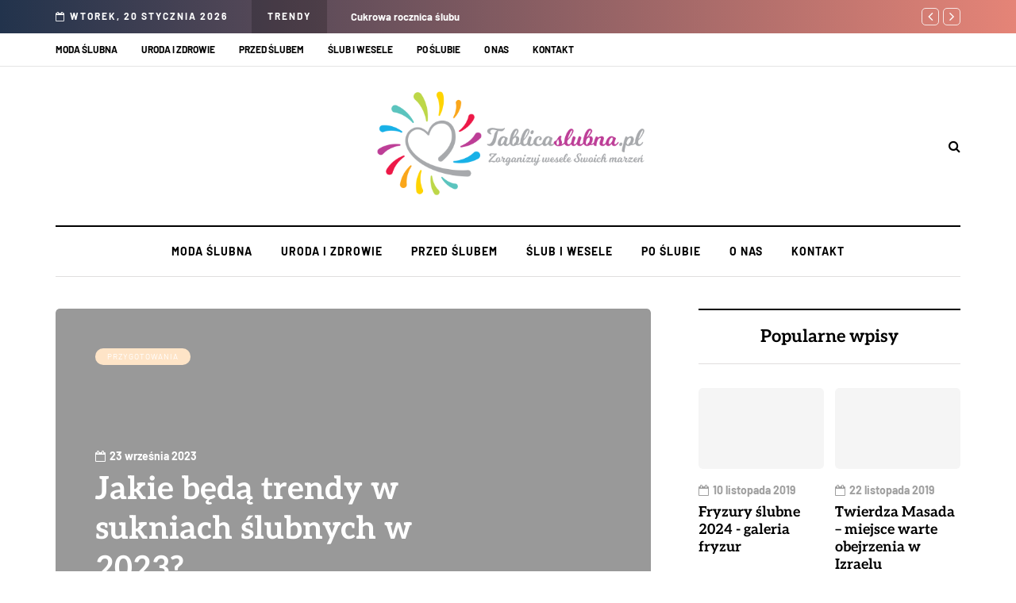

--- FILE ---
content_type: text/html; charset=utf-8
request_url: https://www.google.com/recaptcha/api2/aframe
body_size: 265
content:
<!DOCTYPE HTML><html><head><meta http-equiv="content-type" content="text/html; charset=UTF-8"></head><body><script nonce="blB99f_5X-gEith6IezbTA">/** Anti-fraud and anti-abuse applications only. See google.com/recaptcha */ try{var clients={'sodar':'https://pagead2.googlesyndication.com/pagead/sodar?'};window.addEventListener("message",function(a){try{if(a.source===window.parent){var b=JSON.parse(a.data);var c=clients[b['id']];if(c){var d=document.createElement('img');d.src=c+b['params']+'&rc='+(localStorage.getItem("rc::a")?sessionStorage.getItem("rc::b"):"");window.document.body.appendChild(d);sessionStorage.setItem("rc::e",parseInt(sessionStorage.getItem("rc::e")||0)+1);localStorage.setItem("rc::h",'1768901916529');}}}catch(b){}});window.parent.postMessage("_grecaptcha_ready", "*");}catch(b){}</script></body></html>

--- FILE ---
content_type: text/css
request_url: https://tablicaslubna.pl/wp-content/themes/tablicaslubna/responsive.css?ver=all
body_size: 4765
content:
/*
*	Responsive styles
*/
@media (max-width: 1400px) {

	/* Single post */
	.single-post .davenport-social-share-fixed {
		display: none;
	}
}

@media (max-width: 1200px) {

	/* Homepage blocks */
	.davenport-subscribe-block .mc4wp-form input[name="EMAIL"] {
		width: 260px!important;
	}
	.col-md-12 .davenport-masonry-post.davenport-post .davenport-post-image-wrapper .davenport-post-image {
		width: auto;
	}
	.davenport-list-post.davenport-list-small-post.davenport-post .davenport-post-image-wrapper {
		width: 120px;
		max-height: 100px;
	}
	.davenport-showcase3-block-wrapper .col-md-6 {
		width: 40%;
	}
	.davenport-showcase3-block-wrapper .col-md-3 {
		width: 30%;
	}

	/* Blog layouts */
	.col-md-8 .blog-post .davenport-post.davenport-list-post .post-excerpt .post-readmore .more-link {
		display: none;
	}
	.col-md-8 .blog-post .davenport-post.davenport-list-post .post-details-bottom.post-details-bottom-inline .post-info-wrapper {
		justify-content: flex-start;
	}

	/* Single blog page */
	.author-bio .btn {
		display: none;
	}
	.single-post .col-md-8 .blog-post-related-wrapper .davenport-list-post.davenport-post .davenport-post-image-wrapper {
		width: 200px;
	}
	.single-post .col-md-8 .navigation-post .nav-post-wrapper {
		display: block;
	}
	.single-post .col-md-8 .navigation-post .nav-post {
		width: 100%;
	}
	.single-post .col-md-8 .navigation-post .nav-post-prev {
		border: none;
		border-bottom: 1px solid #E0DEDE;
	}

	/* Sidebar widgets */
	.sidebar .davenport-post.davenport-card-post .post-social-wrapper .post-social-title .post-social-title-text {
		display: none;
	}
	.sidebar .davenport-post.davenport-card-post .post-social-wrapper:hover .post-social-frame {
		right: 50px;
	}

}

@media (max-width: 1024px) {

	/* Header */
	.header-topline-wrapper .header-topline .header-topline-title + .header-topline-post-title {
	    width: 75%;
	}
	.header-topline-wrapper .header-topline .header-topline-date + .header-topline-title + .header-topline-post-title {
	    width: 54%;
	}
	.mainmenu .nav > li > a {
		padding-left: 10px;
		padding-right: 10px;
	}
	header .header-blog-info {
		display: none;
	}
	header .logo-link img {
		max-width: 200px;
	}

	/* Footer */
	footer .footer-bottom {
		display: block;
	}
	footer .footer-copyright {
		padding-right: 0;
	}
	footer .footer-copyright,
	footer .footer-subscribe {
		width: 100%;
		margin-bottom: 20px;
		text-align: left;
	}
	footer .footer-social {
		width: 100%;
		text-align: left;
	}
	footer .footer-social .social-icons-wrapper {
		text-align: left;
	}
	footer .footer-social .social-icons-wrapper a:first-child {
		margin-left: 0;
	}

	/* Single post */
	.single-post.blog-small-page-width .post-container .col-md-12 .blog-post-single,
	.single-post.blog-small-page-width .post-container-bottom .author-bio,
	.single-post.blog-small-page-width .post-container-bottom .navigation-post,
	.single-post.blog-small-page-width .post-container-bottom .comments-form-wrapper,
	.single-post.blog-small-page-width .post-container-bottom .blog-post-related-wrapper,
	.single-post.blog-small-page-width .post-container-bottom .comments-area,
	.single-post.blog-small-page-width .post-container-bottom .col-md-12 .davenport-subscribe-block,
	.page.blog-small-page-width .page-item-title-single .page-title,
	.page.blog-small-page-width .page-container .col-md-12 .entry-content,
	.page.blog-small-page-width .page-container .col-md-12 .comments-form-wrapper,
	.page.blog-small-page-width .page-container .col-md-12 .comments-area {
	    margin-left: 0!important;
	    margin-right: 0!important;
	}
	.single-post .blog-post-related-wrapper {
		padding-left: 0;
		padding-right: 0;
	}
	.post-worthreading-post-wrapper {
		display: none;
	}

	/* Blog layouts */
	.blog-posts-list.blog-layout-masonry,
	.col-md-8 .blog-posts-list.blog-layout-masonry {
	    -moz-column-count: 2;
	    -webkit-column-count: 2;
	    column-count: 2;
	}
	.blog-posts-list.blog-layout-masonry .blog-post {
	    width: 50%;
	}

	/* Homepage blocks */
	.davenport-postsgrid2-block-wrapper .davenport-post .davenport-post-details {
		padding: 30px;
	}
	.davenport-postsgrid1-block-wrapper .col-md-12,
	.davenport-postsgrid2-block-wrapper .col-md-12,
	.davenport-postsgrid3-block-wrapper .col-md-12,
	.davenport-postsgrid4-block-wrapper .col-md-12,
	.davenport-postsgrid5-block-wrapper .col-md-12,
	.davenport-postsgrid6-block-wrapper .col-md-12,
	.davenport-postsgrid7-block-wrapper .col-md-12,
	.davenport-postsgrid8-block-wrapper .col-md-12 {
		width: 100%;
	}
	.davenport-postsgrid2-block-wrapper .col-md-6 {
		width: 50%;
	}
	.davenport-postsgrid3-block-wrapper .col-md-3,
	.davenport-postsgrid6-block-wrapper .col-md-3 {
		width: 25%;
	}
	.davenport-postsgrid1-block-wrapper .col-md-4,
	.davenport-postsgrid4-block-wrapper .col-md-4 {
		width: 33.33%;
	}
	.davenport-postsgrid7-block-wrapper .col-md-4 {
		width: 50%;
	}
	.davenport-postsgrid7-block-wrapper .col-md-4:nth-last-child(3) .davenport-post.davenport-list-small-post {
	    margin-bottom: 40px;
	}

	/* Social icons */
   	.social-icons-wrapper a:first-child {
   		margin-left: 10px;
   	}

}
@media (max-width: 991px) {

	/* Sidebars */
	.sidebar.sidebar-right #page-sidebar,
	.sidebar.sidebar-right #post-sidebar,
	.sidebar.sidebar-right #main-sidebar,
	.sidebar.sidebar-right #woocommerce-sidebar {
		padding-left: 0;
	}
	.sidebar.sidebar-left #page-sidebar,
	.sidebar.sidebar-left #post-sidebar,
	.sidebar.sidebar-left #main-sidebar,
	.sidebar.sidebar-left #woocommerce-sidebar {
		padding-right: 0;
	}
	.blog-enable-sticky-sidebar .content-block .sidebar {
		position: relative!important;
		top: 0!important;
	}
	.single-post .post-sidebar-left .post-container-bottom .col-md-8 {
	    float: none;
	}

	/* Single post */
	.comments-area .navigation-paging .nav-previous,
	.comments-area .navigation-paging .nav-next {
	    width: 100%;
	    text-align: center;
	}
	.comments-area .navigation-paging .nav-previous a,
	.comments-area .navigation-paging .nav-next a {
		min-width: 210px;
	}
	.comments-area .navigation-paging .nav-previous {
		margin-bottom: 15px;
	}

	/* MOBILE MENU - Breakpoint override */

	/* Header */
	.header-topline-wrapper .header-topline .header-topline-date {
		display: none;
	}
	.header-topline-wrapper .header-topline .header-topline-title + .header-topline-post-title,
	.header-topline-wrapper .header-topline .header-topline-date + .header-topline-title + .header-topline-post-title {
	    width: 70%;
	}
	header.main-header {
		margin-top: 40px;
		margin-bottom: 40px;
		background: none!important;
	}
	header.main-header.sticky-header.fixed {
	    display: none!important;
	}
	header > .container > .row {
		margin: 0;
	}
	header .col-md-12 {
		flex-wrap: wrap;
		height: auto!important;
	}
	header .header-left {
		display: none;
	}
	header .header-right {
		width: 50%;
		flex-grow: 0;
		flex-shrink: 0;
		order: 2;
	}
	header .header-center {
		display: flex;
		order: 1;
		width: 50%;
		flex-grow: 0;
		flex-shrink: 0;
		text-align: left;
		align-items: center;
	}
	header .header-right {
		padding-right: 0;
	}

	/* Fullscreen search */
	.search-fullscreen-wrapper .search-fullscreen-form {
	    margin-top: 200px;
	}
	.search-fullscreen-wrapper .search-fullscreen-form input[type="search"] {
		width: 300px;
		font-size: 18px;
	}

	/* Header search */
	header .header-center .header-center-search-form {
		left: 45px;
		padding: 0;
	}
	header .header-center .header-center-search-form input.field {
		font-size: 14px;
		width: 150px;
		text-align: left;
		padding: 3px 0;
		border-bottom-width: 1px;
	}

	/* Menus */
	.header-menu .menu-top-menu-container-toggle + div {
		display: none;
	}
	.header-menu .menu-top-menu-container-toggle {
		display: block;
	}
	.header-menu .menu-top-menu-container-toggle + div {
	    position: absolute;
	    width: 100%;
	    z-index: 1000;
	    background: #eeeeee;
    	padding-top: 10px;
		padding-bottom: 10px;
	}
	.header-menu .menu-top-menu-container-toggle + div li {
		float: none;
	}
	.header-menu .menu-top-menu-container-toggle + div li a {
		width: 100%;
		padding: 6px 25px!important;
	}
	.header-menu li.menu-item-has-children > a:after {
	    display: inline-block;
	    font-family: "fontawesome";
	    content: "";
	    margin-left: 5px;
	    font-weight: normal;
	    float: right;
	}
	.header-menu li {
		float: none!important;
	}
	.header-menu li:hover > ul {
		display: none;
	}
	.header-menu li ul {
		position: relative;
		background: transparent;
		margin-left: 10px;
	}
	.header-menu li ul a {
	    min-height: 0;
	    border: 0!important;
	}
	.header-menu .sub-menu {
		display: none;
	}
	.header-menu .sub-menu,
	.header-menu .sub-menu a {
		border: none;
	}
	.header-menu .sub-menu li a:hover {
	    background: none;
	}
	.header-menu .sub-menu li .sub-menu {
		margin-top: 0;
		right: auto;
		padding-left: 0!important;
	}
	.header-menu .sub-menu li .sub-menu li .sub-menu {
		margin-top: 0;
	}

	/* Menus */
	.navbar-collapse.collapse {
       display: none !important;
   	}
   	.navbar-collapse.collapse.in {
       display: block !important;
   	}
	.navbar .navbar-toggle {
		display: none;
	}
	.navbar-center-wrapper {
		border: none;
		margin-bottom: 0;
	}
	.nav > li {
		padding-top: 0!important;
		padding-bottom: 0!important;
	}
	.nav > li.menu-item > a:hover {
		color: inherit!important;
	}
	.nav li.menu-item:hover > .sub-menu {
		display: none;
	}
	.nav > li.menu-item-has-children > a:after {
		margin-top: 0;
		margin-right: 0;
		float: right;
		content: "";
	}
	.nav li {
		display: block;
		width: 100%;
	}
	.nav > li.menu-item > a {
		text-align: left;
		margin-left: 0;
		margin-right: 0;
		padding: 0;
		border: none;
		background: none;
	}
	.nav > li.menu-item > a span {
		display: none;
	}
	.nav > li > a:hover {
		border: none;
	}
	.navbar .nav > li,
	.nav > li .sub-menu {
		background: none!important;
	}
	.navbar .nav > li > a {
		padding-top: 5px;
		padding-bottom: 5px;
	}
	.nav > li .sub-menu,
	.nav > li .sub-menu:hover {
		display: none;
		opacity: 1;
		visibility: visible;
	}
	.nav .sub-menu {
		z-index: 0;
		padding: 0;
		position: relative;
		margin-left: 10px;
		border: none!important;
		box-shadow: none!important;

		margin-top: 0!important;
		margin-left: 0;
	    left: 0!important;
	}
	.nav .sub-menu li .sub-menu {
		margin-top: 0!important;
		position: relative;
		right: auto!important;
	}
	.nav .sub-menu li.menu-item > a + ul > li.menu-item > a {
		padding-left: 30px!important;
	}
	.nav .sub-menu li.menu-item > a {
		min-height: 0;
		background: none;
		padding: 10px 0;
		padding-left: 15px;
		display: block;
		width: auto;
		border: none!important;
	}
	.nav .sub-menu li.menu-item > a:hover {
	    background: none;
	}
	.mainmenu {
		background: none!important;
		margin-left: 0;
		margin-right: 0;
	}
	.mainmenu-mobile-toggle {
		display: inline-block;
	}
	.mainmenu .nav > li > a {
		font-size: 16px;
		padding-left: 0;
		padding-right: 0;
	}
	.mainmenu .nav {
		margin-top: 40px;
		display: block;
	}
	.mainmenu .container {
		padding: 0;
	}
	.mainmenu.mainmenu-noarrow .navbar .nav > li.menu-item-has-children > a:after {
		display: block;
	}
	.mainmenu.mainmenu-rightarrow .navbar .nav > li.menu-item-has-children > a:after {
		margin-top: -13px;
	}

	/* Homepage blocks */
	.davenport-showcase1-block-wrapper .col-md-5 {
		margin-bottom: 30px;
	}
	.davenport-showcase1-block-wrapper .col-md-5 .davenport-post .davenport-post-details,
	.davenport-showcase4-block-wrapper .col-md-6 .davenport-post .davenport-post-details {
    	min-height: 250px;
	}
	.davenport-showcase1-block-wrapper .col-md-7 {
	    padding-left: 15px;
	}
	.davenport-showcase1-block-wrapper .col-md-7 .davenport-post,
	.davenport-showcase4-block-wrapper .col-md-6 .davenport-post {
	    width: 100%;
	    margin-bottom: 30px!important;
	}
	.davenport-showcase1-block-wrapper .col-md-7 .davenport-post:last-child,
	.davenport-showcase4-block-wrapper .col-md-6:last-child .davenport-post:last-child {
		margin-bottom: 0!important;
	}
	.davenport-showcase1-block-wrapper .col-md-7 .davenport-post {
	    padding-left: 0!important;
	    padding-right: 0!important;
	}
	.davenport-showcase2-block-wrapper .davenport-post .davenport-post-details {
		min-height: 300px!important;
	}
	.davenport-showcase2-block-wrapper .container .davenport-overlay-post.davenport-post .post-title {
		font-size: 18px!important;
	}
	.davenport-showcase3-block-wrapper .davenport-overlay-post.davenport-post .davenport-post-details {
	    min-height: 380px;
	}
	.davenport-showcase3-block-wrapper .davenport-card-post.davenport-post {
		min-height: 0;
	}
	.davenport-showcase3-block-wrapper .davenport-post,
	.davenport-showcase3-block-wrapper .davenport-card-post.davenport-post {
	    margin-bottom: 40px;
	}
	.davenport-showcase3-block-wrapper .col-md-3:last-child .davenport-card-post.davenport-post {
		margin-bottom: 0;
	}
	.davenport-showcase3-block-wrapper .col-md-6 {
		width: 100%;
	}
	.davenport-showcase3-block-wrapper .col-md-3 {
		width: 50%;
		float: left;
	}
	.davenport-showcase4-block-wrapper .col-md-6:first-child .davenport-post .post-title {
	    font-size: 22px;
	}
	.davenport-showcase5-block-wrapper .col-md-6 {
	    padding-left: 15px;
	    padding-right: 15px;
	}
	.davenport-postsmasonry1-block-wrapper .col-md-7,
	.davenport-postsmasonry3-block-wrapper .col-md-5 {
	    padding-right: 15px;
	}
	.davenport-postsmasonry1-block-wrapper .col-md-7 .davenport-post {
	    margin-bottom: 40px;
	}
	.davenport-postline-block .davenport-postline-block-right {
		border: none;
		padding-left: 0;
	}
	.davenport-postline-block .davenport-postline-block-left {
		display: none;
	}
	.davenport-postsmasonry2-block-wrapper .col-md-4,
	.davenport-postsmasonry2-block-wrapper .col-md-5,
	.davenport-postsmasonry3-block-wrapper .col-md-5 .davenport-post {
		margin-bottom: 40px;
	}
	.davenport-postsgrid7-block-wrapper .col-md-4:nth-last-child(2) .davenport-post.davenport-list-small-post {
	    margin-bottom: 40px;
	}

	/* Banners */
	.davenport-bb-block.davenport-bb-block-inside_header {
		padding: 0;
		margin-top: 30px;
	}

}

@media (max-width: 979px)  {

	/* Menus */
	.header-menu .row {
		margin-left: 0!important;
		margin-right: 0!important;
	}
	.header-menu .col-md-12 {
		padding: 0;
	}

	/* Footer */
	.sidebar.footer-sidebar-2 > ul > li,
	.sidebar.footer-sidebar-2 > ul > li:nth-child(1),
	.sidebar.footer-sidebar > ul > li {
	    width: 50%;
	}
	.sidebar.footer-sidebar > ul > li.widget:nth-of-type(3n) {
	    padding-right: 30px;
	}
	.sidebar.footer-sidebar > ul > li.widget:nth-of-type(2n) {
	    padding-right: 0;
	}
	.sidebar.footer-sidebar.sidebar.container > ul#footer-sidebar {
	    margin-left: 0;
	    margin-right: 0;
	}
	.sidebar.footer-sidebar-2 > ul > li:nth-last-child(3),
	.sidebar.footer-sidebar-2 > ul > li:nth-last-child(4) {
	    margin-bottom: 30px;
	}

	/* Single post */
	.comments-area input[type="text"] {
	    width: 100%;
	}

	/* Homepage blocks */
	.davenport-blog-posts-slider {
		height: auto!important;
	}
	.davenport-fullwidthpostsslider-block-wrapper .davenport-overlay-post.davenport-post .post-title {
		padding-left: 15px;
		padding-right: 15px;
		font-size: 24px;
	}
	.davenport-fullwidthpostsslider-block-wrapper .davenport-overlay-post.davenport-post .davenport-post-details {
	    min-height: 350px;
	}
	.davenport-posthighlight-block-wrapper .davenport-posthighlight-image {
		display: none;
	}
	.davenport-postsgrid1-block-wrapper .col-md-4,
	.davenport-postsgrid2-block-wrapper .col-md-6,
	.davenport-postsgrid3-block-wrapper .col-md-3,
	.davenport-postsgrid4-block-wrapper .col-md-4,
	.davenport-postsgrid5-block-wrapper .col-md-3,
	.davenport-postsgrid6-block-wrapper .col-md-3,
	.davenport-postsgrid7-block-wrapper .col-md-3 {
		width: 50%;
	}
	.davenport-showcase3-block-wrapper .col-md-3 {
		width: 100%;
		float: none;
	}

	/* Blog layouts columns structure */
	.blog-posts-list.davenport-blog-col-3 {
	    display: block;
	    margin-left: 0;
	    margin-right: 0;
	}
	.blog-posts-list.davenport-blog-col-3 .blog-post {
	    width: 100%;
	    padding-left: 0;
	    padding-right: 0;
	}
	.blog-posts-list.davenport-blog-col-3 .blog-post:nth-child(3n-2) {
	    padding-right: 0;
	}
	.blog-posts-list.davenport-blog-col-3 .blog-post:nth-child(3n+3) {
	    padding-left: 0;
	}

	.blog-posts-list.davenport-blog-col-1-3 {
	    display: block;
	    margin-left: 0;
		margin-right: 0;
	}
	.blog-posts-list.davenport-blog-col-1-3 .blog-post {
	    width: 100%!important;
	    padding-left: 0;
	    padding-right: 0;
	}

	.blog-posts-list.davenport-blog-col-mixed-1 {
	    display: block;
	}
	.blog-posts-list.davenport-blog-col-mixed-1 .blog-post {
	    width: 100%;
	    padding-left: 0;
	    padding-right: 0;
	}
	.blog-posts-list.davenport-blog-col-mixed-1 .blog-post:nth-child(5n-3),
	.blog-posts-list.davenport-blog-col-mixed-1 .blog-post:nth-child(5n-1) {
	    padding-left: 0;
	    padding-right: 0;
	}
	.blog-posts-list.davenport-blog-col-mixed-1 .blog-post:nth-child(5n-2),
	.blog-posts-list.davenport-blog-col-mixed-1 .blog-post:nth-child(5n) {
	    padding-left: 0;
	    padding-right: 0;
	}

	.blog-posts-list.davenport-blog-col-mixed-2 {
	    display: block;
	}
	.blog-posts-list.davenport-blog-col-mixed-2 .blog-post {
	    width: 100%;
	    padding-left: 0;
	    padding-right: 0;
	}
	.blog-posts-list.davenport-blog-col-mixed-2 .blog-post:nth-child(3n-3),
	.blog-posts-list.davenport-blog-col-mixed-2 .blog-post:nth-child(3n-1) {
	    padding-left: 0;
	    padding-right: 0;
	}
	.blog-posts-list.davenport-blog-col-mixed-2 .blog-post:nth-child(3n-2),
	.blog-posts-list.davenport-blog-col-mixed-2 .blog-post:nth-child(3n) {
	    padding-left: 0;
	    padding-right: 0;
	}

	/* Blog navigation */
	.navigation-paging .wp-pagenavi {
		min-width: 0;
	}

	/* Posts navigation */
	.navigation-paging .nav-post-prev,
	.navigation-paging .nav-post-next {
		text-align: center;
	}
	.navigation-paging .nav-post-prev a,
	.navigation-paging .nav-post-next a {
		min-width: 150px;
	}
	.navigation-paging .nav-post-prev {
		margin-bottom: 10px;
	}

}

@media (max-width: 767px)  {

	/* Footer */
	.footer-shortcode-block {
		margin-left: 15px;
		margin-right: 15px;
	}
	.footer-sidebar.sidebar .widgettitle {
		margin-top: 20px!important;
	}
	.sidebar.footer-sidebar-2 > ul > li:nth-last-child(2) {
	    margin-bottom: 30px;
	}
	.sidebar.footer-sidebar-2 > ul > li,
	.sidebar.footer-sidebar > ul > li {
	    width: 100%!important;
	}
	.sidebar.footer-sidebar > ul > li.widget {
		padding-right: 0!important;
	}
	.scroll-to-top.btn {
		right: 15px;
	}

	/* Homepage blocks */
	.davenport-largepostsslider-block-wrapper .davenport-post .post-title {
		font-size: 24px;
	}
	.davenport-carousel-block-wrapper .davenport-post .post-title {
		font-size: 24px;
	}
	.davenport-posthighlight-block-wrapper .davenport-posthighlight-block .davenport-posthighlight-slide {
		display: block;
	}
	.davenport-posthighlight-block-wrapper .davenport-posthighlight-block .davenport-posthighlight-block-left,
	.davenport-posthighlight-block-wrapper .owl-theme .owl-controls {
		display: none;
	}
	.davenport-posthighlight-block-wrapper .davenport-posthighlight-block .davenport-posthighlight-block-right {
	    width: 100%;
	}
	.davenport-posthighlight-block-wrapper .davenport-posthighlight-block .davenport-posthighlight-block-right .davenport-card-post.davenport-post {
		width: 100%;
	}
	.davenport-postline2-block .davenport-list-post.davenport-list-small-post.davenport-post:after {
		display: none;
	}
	.davenport-postsgrid1-block-wrapper .col-md-4,
	.davenport-postsgrid2-block-wrapper .col-md-6,
	.davenport-postsgrid3-block-wrapper .col-md-3,
	.davenport-postsgrid4-block-wrapper .col-md-4,
	.davenport-postsgrid5-block-wrapper .col-md-3,
	.davenport-postsgrid6-block-wrapper .col-md-3,
	.davenport-postsgrid7-block-wrapper .col-md-4,
	.davenport-postsgrid8-block-wrapper .col-md-6 {
		width: 100%;
	}
	.davenport-subscribe-block h5 {
		font-size: 34px;
	}
	.davenport-showcase1-block-wrapper.davenport-block .davenport-post {
		margin-bottom: 0;
	}

	/* Blog layouts */
	.davenport-list-post.davenport-post:not(.davenport-list-small-post) {
	    display: block;
	}
	.davenport-list-post.davenport-post .davenport-post-image-wrapper {
	    width: 100%;
	    padding-bottom: 55%;
	    margin-bottom: 30px!important;
	    margin-right: 0;
	}
	.single-post .col-md-8 .blog-post-related-wrapper .davenport-list-post.davenport-post .davenport-post-image-wrapper {
		width: 100%;
	}
	.davenport-list-post.davenport-list-small-post.davenport-post .davenport-post-image-wrapper {
		margin-bottom: 0!important;
	}
	.davenport-list-post.davenport-list-medium-post.davenport-post .davenport-post-image-wrapper {
		display: none;
	}
	.blog-posts-list.blog-layout-masonry,
	.col-md-8 .blog-posts-list.blog-layout-masonry {
	    -moz-column-count: 1;
	    -webkit-column-count: 1;
	    column-count: 1;
	}
	.col-md-8 .blog-posts-list.blog-layout-masonry .blog-post,
	.blog-posts-list.blog-layout-masonry .blog-post {
	    width: 100%;
	}

	/* WooCommerce */
	.woocommerce-breadcrumb {
		margin-top: 30px!important;
	}

	/* Page titles */
	.container-page-item-title.container {
		margin-left: 15px;
		margin-right: 15px;
	}
	.page-item-title-single {
		padding-top: 0;
		padding-bottom: 0;
	}
	.single-post .page-item-title-single .davenport-post .post-title,
	.single-post .container-page-item-title.without-bg .page-item-title-single.page-item-title-single-inside .davenport-post .post-title,
	.page-item-title-single .page-title,
	.page-item-title-archive .author-bio h3 {
	    max-width: 100%;
	    padding-left: 0;
	    padding-right: 0;
	    font-size: 28px;
	}

	/* Single post */
	.single-post .davenport-post .post-details-bottom .post-info-wrapper {
		flex-grow: 0;
	}
	.single-post .davenport-post .post-details-bottom:not(.post-details-bottom-inline-alt) .post-info-wrapper,
	.single-post .davenport-post .post-details-bottom:not(.post-details-bottom-inline-alt) .post-info-share {
		width: 50%;
	}
	.single-post .davenport-post .post-details-bottom {
		flex-wrap: wrap;
		justify-content: center;
	}
	.single-post .page-item-title-single .davenport-post .post-details-bottom .post-info-wrapper {
		width: 50%;
		justify-content: left;
	}
	.single-post .container-page-item-title-inside.with-bg .page-item-title-single.page-item-title-single-inside .davenport-post .post-title {
		max-width: 100%;
	}
	.single-post .container-page-item-title-inside.with-bg .page-item-title-single.page-item-title-single-inside .davenport-post .post-categories {
		margin-bottom: 10px;
	}
	.single-post .container-page-item-title-inside.with-bg .page-item-title-single.page-item-title-single-inside .davenport-post .post-details-bottom .post-info-wrapper {
		width: 50%;
	}
	.single-post .blog-post-related-wrapper .davenport-post .post-details-bottom {
		justify-content: flex-end;
	}
	.single-post .blog-post-related-wrapper .davenport-post .post-details-bottom:not(.post-details-bottom-inline-alt) .post-info-share {
		width: auto;
	}
	.author-bio .author-image {
		width: 140px;
		height: 140px;
	}
	.navigation-post .nav-post-wrapper {
		display: block;
	}
	.navigation-post .nav-post {
		width: 100%;
		padding: 15px;
	}
	.navigation-post .nav-post-prev {
		border: none;
		border-bottom: 1px solid #E0DEDE;
	}
	.post-review-block .post-review-details .post-review-details-column {
		width: 100%;
		margin-bottom: 30px;
	}
	.post-review-block .post-review-details .post-review-details-column:last-child {
		width: 100%;
		margin-bottom: 0;
	}
	.post-review-block .post-review-details .post-review-details-column.post-review-rating {
		text-align: center;
	}
	.post-review-block .post-review-details {
		display: block;
	}


	/* Reduce all elements bottom margins */
	.comments-form-wrapper,
	.page-item-title-single,
	.author-bio,
	.navigation-post,
	.navigation-paging,
	.davenport-postsmasonry2-block-wrapper .col-md-5,
	.davenport-postsmasonry2-block-wrapper .col-md-4,
	.davenport-postsmasonry3-block-wrapper .col-md-5,
	.sidebar,
	.sidebar > ul > li,
	.sidebar.footer-sidebar-2 > ul > li,
	.davenport-featured-categories-wrapper .davenport-featured-category,
	.davenport-block.blog-post,
	.blog-posts-list + .davenport-block-button,
	.davenport-block .davenport-post,
	.davenport-block .davenport-block-button .btn,
	.html-block-container,
	.davenport-subscribe-block,
	.davenport-instagram-block-wrapper,
	.davenport-carousel2-block-wrapper,
	.davenport-postsmasonry1-block-wrapper,
	.davenport-postsmasonry2-block-wrapper,
	.davenport-postsmasonry3-block-wrapper,
	.davenport-showcase1-block-wrapper,
	.davenport-showcase4-block-wrapper,
	.davenport-postline-block-wrapper,
	.davenport-postline2-block-wrapper,
	body:not(.blog-style-corners-rounded):not(.blog-style-corners-rounded-large) .davenport-showcase2-block-wrapper,
	.davenport-showcase3-block-wrapper,
	.davenport-block.blog-post.davenport-standard-post {
		margin-bottom: 40px;
	}
	.davenport-postsgrid7-block-wrapper .davenport-block-button {
		margin-top: 10px;
	}
	.sidebar.footer-sidebar-2 > ul {
		padding-top: 40px;
	}
	.container-page-item-title.with-bg {
		margin-bottom: 50px;
	}

	/* Gutenberg */
	.wp-block-embed.alignleft,
	.wp-block-embed.alignright,
	.wp-block-embed.aligncenter,
	.wp-block-embed {
		width: 100%!important;
		margin-right: 0!important;
		margin-left: 0!important;
		max-width: 100%;
		float: none;
	}
	.wp-block-embed .twitter-tweet,
	.wp-block-embed.alignleft .twitter-tweet,
	.wp-block-embed.alignright .twitter-tweet,
	.wp-block-embed.aligncenter .twitter-tweet,
	.wp-block-embed .EmbeddedTweet,
	.wp-block-embed.alignleft .EmbeddedTweet,
	.wp-block-embed.alignright .EmbeddedTweet,
	.wp-block-embed.aligncenter .EmbeddedTweet {
		width: 100%!important;
		max-width: 100%;
	}

	/* WooCommerce */
	.woocommerce-cart table.cart td.actions .coupon .input-text,
	.woocommerce-cart table.cart .product-remove,
	.woocommerce-cart table.cart .product-quantity,
	.woocommerce-cart table.cart .product-price,
	.woocommerce-cart table.cart .product-subtotal {
	    width: 100%;
	}
	.woocommerce table.cart td.actions .coupon .input-text + .button {
		margin-top: 10px;
		width: 100%;
	}
}

@media (max-width: 568px)  {

	/* Header */
	.header-topline-wrapper .header-topline .header-topline-title {
		display: none;
	}
	.header-topline-wrapper .header-topline .header-topline-post-title {
		padding-right: 60px;
	}
	.header-topline-wrapper .header-topline .header-topline-title + .header-topline-post-title,
	.header-topline-wrapper .header-topline .header-topline-date + .header-topline-title + .header-topline-post-title {
	    width: 100%;
	}
	header .logo-link.logo-text {
		font-size: 30px!important;
	}
	header .logo-link > img {
	    max-width: 100%;
	}
	header .social-icons-wrapper a {
		margin-left: 4px;
		margin-right: 4px;
	}
	.container-page-item-title.container.with-bg .container {
		padding: 0 30px;
	}
	.container-page-item-title.with-bg .page-item-title-single {
		padding: 30px 0;
	}
	.page .container-page-item-title.with-bg .page-item-title-single {
		padding-top: 100px;
		padding-bottom: 15px;
	}

	/* Fullscreen search */
	.search-fullscreen-wrapper .search-fullscreen-form input[type="search"] {
		margin-left: 15px;
		margin-right: 15px;
		border-radius: 0!important;
		font-size: 14px;
		padding: 10px 15px;
		line-height: 1.2;
	}
	.search-fullscreen-wrapper .search-fullscreen-form .submit.btn {
		display: none;
	}

	/* Footer */
	footer .footer-subscribe .mc4wp-form input[type="email"] {
		width: 100%;
		margin-bottom: 15px;
	}
	footer .footer-subscribe  .mc4wp-form button[type="submit"] {
		margin-left: 0;
		width: 100%;
	}

	/* Single post */
	.single-post .container-page-item-title-image-only {
	    min-height: 300px;
	}
	.author-bio .author-image {
		display: none;
	}
	blockquote,
	.blog-post .format-quote .entry-content {
		padding-left: 0;
		padding-right: 0;
	}
	blockquote {
	    font-size: 20px;
	    line-height: 25px;
	    margin-top: 20px;
	    margin-bottom: 20px;
	}
	blockquote:before,
	.blog-post-single .format-quote .entry-content:before {
		display: none;
	}
	.single-post .blog-post-related-wrapper .davenport-post .post-details-bottom:not(.post-details-bottom-inline-alt) .post-info-share {
		width: 50%;
	}

	/* 404 page */
	.page-404 {
	    margin: 30px auto;
	    width: auto;
		padding-left: 15px;
		padding-right: 15px;
	}
	.page-404 h1 {
	    font-size: 60px;
	    margin-bottom: 20px;
	}
	.page-404 h3 {
	    font-size: 25px;
	    margin-bottom: 35px;
	}

	/* Related posts */
	.blog-posts-list .blog-post-related-wrapper {
		display: block;
	}
	.blog-posts-list .blog-post-related-wrapper .davenport-post {
	    width: 100%;
	}
	.blog-posts-list .blog-post-related-wrapper .davenport-post:first-child {
		margin-bottom: 30px;
	}

	/* Pagination */
	.davenport-post-pagination .davenport-post-pagination-item {
		width: 100%;
		border: none;
		margin: 0;
		margin-top: 15px;
	}
	.davenport-post-pagination .davenport-post-pagination-item:last-child {
		margin-bottom: 15px;
	}

	/* Homepage blocks */
	.davenport-subscribe-block .mc4wp-form input[name="EMAIL"],
	.davenport-subscribe-block .mc4wp-form button[type="submit"] {
		display: block;
		width: 100%!important;
		margin: 0;
	}
	.davenport-subscribe-block .mc4wp-form input[name="EMAIL"] {
		margin-bottom: 15px;
	}
	.davenport-postline-block {
		padding: 30px;
	}
	.davenport-postline-block .davenport-post-image-link {
		display: none;
	}
	.davenport-showcase1-block-wrapper .col-md-6 .davenport-overlay-post.davenport-overlay-post .post-title,
	.davenport-showcase1-block-wrapper .davenport-overlay-post.davenport-post .davenport-post-details .post-excerpt {
	    padding-left: 15%;
	    padding-right: 15%;
	}

	/* Blog layouts columns structure */
	.blog-posts-list.davenport-blog-col-2 {
	    display: block;
	}
	.blog-posts-list.davenport-blog-col-2 .blog-post:nth-child(1n) {
	    width: 100%;
	    padding-right: 0;
	}
	.blog-posts-list.davenport-blog-col-2 .blog-post:nth-child(2n) {
	    padding-left: 0;
	}

	.blog-posts-list.blog-posts-list.davenport-blog-col-1-2 {
	    display: block;
	}
	.blog-posts-list.blog-posts-list.davenport-blog-col-1-2 .blog-post:not(:nth-child(1)) {
	    width: 100%;
	    padding-left: 0;
	}
	.blog-posts-list.blog-posts-list.davenport-blog-col-1-2 .blog-post:nth-child(2n) {
	    padding-right: 0;
	}

	/* Post templates */
	.davenport-overlay-post.davenport-overlay-short-post .post-title {
		font-size: 24px;
		padding-left: 30px;
		padding-right: 30px;
	}
	.davenport-post .post-excerpt .post-readmore {
		padding-top: 0;
	}
	.davenport-post .post-excerpt .post-readmore .more-link {
		display: none;
	}
	.davenport-post .post-details-bottom.post-details-bottom-inline .post-info-wrapper {
		justify-content: flex-start;
	}
	.davenport-list-post.davenport-list-small-post.davenport-post .davenport-post-image-wrapper {
		width: 120px;
	}

	/* Gutenberg */
	.wp-block-columns .wp-block-column {
	    padding-left: 0;
	    padding-right: 0;
	}
	.wp-block-columns.has-2-columns.has-small-column .wp-block-column:nth-child(n),
	.wp-block-columns.has-2-columns.has-small-column .wp-block-column:nth-child(2n) {
	    flex-basis: 100%;
	}
	.wp-block-embed:not(.is-type-video) > div {
		display: block;
	}
}

@media (max-width: 480px)  {

	/* Single post */
	.author-bio h3 {
	    font-size: 24px;
	}
	.navigation-post .davenport-post .davenport-post-image-wrapper {
		display: none;
	}
	.navigation-post .nav-post-next .nav-post-button,
	.navigation-post .nav-post-next .nav-post-button-title {
	    text-align: left;
	}
	.single-post .blog-post-related-wrapper .davenport-post {
		padding-bottom: 0;
	}
	.comment-meta .reply {
		float: none;
		text-align: right;
		position: relative;
		top: 40px;
	}
	.comment-meta .reply a {
		padding: 0px 5px;
	}
	.comment-author {
		width: 50px;
		margin: 15px 15px 15px 0;
	}
	.comment-metadata {
		margin-top: 15px;
		margin-bottom: 15px;
	}
	.comment-form .logged-in-as,
	.comment-form .comment-notes {
		text-align: center;
	}
	.comment-list .children li.comment {
		padding-left: 0;
	}
	.comment-list li:first-child {
		margin-top: 0;
	}
	.comment-author img {
		border-radius: 25px;
		width: 50px;
		height: auto;
	}

	/* OWL sliders */
	body .owl-theme .owl-controls .owl-buttons div,
	body .owl-theme .owl-controls .owl-pagination {
		display: none;
	}

	/* Footer */
	.footer-shortcode-block {
		margin-left: 0;
		margin-right: 0;
	}
	.sidebar.footer-sidebar {
		padding-left: 15px;
		padding-right: 15px;
	}
}

@media (max-width: 400px)  {

	/* Common */
	.tparrows,
	.tp-bullets {
		display: none!important;
	}

	/* Homepage blocks */
	.davenport-subscribe-block {
		padding-left: 30px;
		padding-right: 30px;
	}

	/* Single post header layout */
	.single-post .page-item-title-single .davenport-post .post-details-bottom .post-social-wrapper .post-social-title .post-social-title-text {
		display: none;
	}
	.single-post .page-item-title-single .davenport-post .post-details-bottom .post-social-wrapper:hover .post-social-frame {
		right: 20px;
	}
	.single-post .page-item-title-single .davenport-post .post-details-bottom .post-info-wrapper {
		justify-content: flex-end;
	}
}

/* Page title container width overrides for boxed layout */
@media (min-width: 768px) {
	.container-page-item-title.container,
	.woocommerce-notices-wrapper {
		width: 720px;
	}
}
@media (min-width: 992px) {
	.container-page-item-title.container,
	.woocommerce-notices-wrapper {
		width: 940px;
	}
}
@media (min-width: 1200px) {
	.container-page-item-title.container,
	.woocommerce-notices-wrapper {
		width: 1140px;
	}
}


--- FILE ---
content_type: application/javascript
request_url: https://tablicaslubna.pl/wp-content/uploads/js-cache-davenport.js?ver=1695547090.3719
body_size: -55
content:
/* Cache file created at 2023-09-24 09:18:10 */    (function($){
    $(document).ready(function() {


        
    });
    })(jQuery);
     /*2023-09-24 09:18*//* JS Generator Execution Time: 4.1007995605469E-5 seconds */